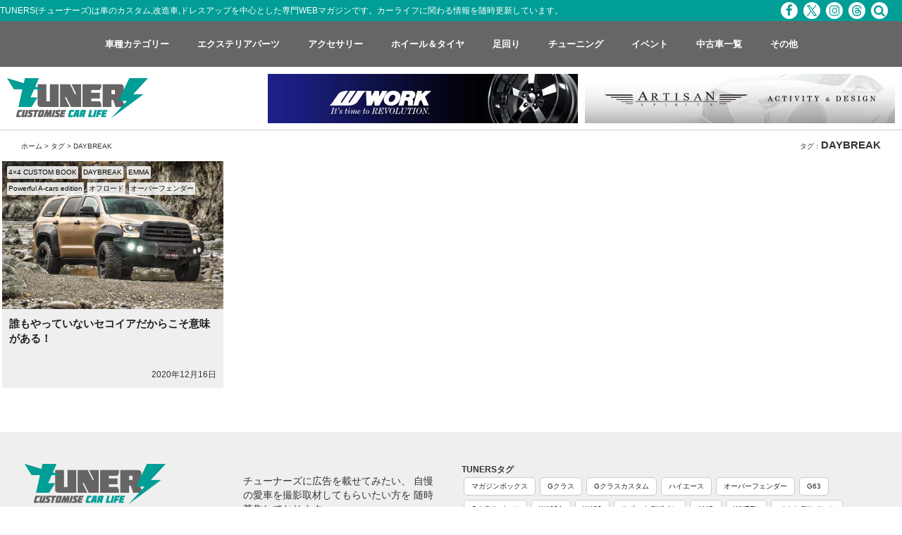

--- FILE ---
content_type: text/html; charset=UTF-8
request_url: https://tuners.jp/tag/daybreak/
body_size: 9029
content:
<!DOCTYPE html>
<html dir="ltr" lang="ja"
	prefix="og: https://ogp.me/ns#" >
<head>
<meta charset="UTF-8">
<meta name="viewport" content="width=device-width, initial-scale=1">
<meta http-equiv="X-UA-Compatible" content="IE=edge,chrome=1">
<meta name="p:domain_verify" content="4c8031be510777bf72ea53662256fe28"/>
<link rel="profile" href="http://gmpg.org/xfn/11">
<link rel="pingback" href="https://tuners.jp/xmlrpc.php">
<link href="https://fonts.googleapis.com/css?family=Anton" rel="stylesheet">
<link rel="stylesheet" href="https://maxcdn.bootstrapcdn.com/font-awesome/4.7.0/css/font-awesome.min.css">
<link rel="shortcut icon" type="image/x-icon" href="https://tuners.jp/wp-content/themes/tuners/images/favicon.png">
<link rel="apple-touch-icon" href="https://tuners.jp/wp-content/themes/tuners/images/touch_icon.png"/>
<title>DAYBREAK - TUNERS</title>

		<!-- All in One SEO 4.2.4 - aioseo.com -->
		<meta name="robots" content="max-image-preview:large" />
		<link rel="canonical" href="https://tuners.jp/tag/daybreak/" />
		<meta name="generator" content="All in One SEO (AIOSEO) 4.2.4 " />

		<!-- Google Tag Manager -->
<script>(function(w,d,s,l,i){w[l]=w[l]||[];w[l].push({'gtm.start':
new Date().getTime(),event:'gtm.js'});var f=d.getElementsByTagName(s)[0],
j=d.createElement(s),dl=l!='dataLayer'?'&l='+l:'';j.async=true;j.src=
'https://www.googletagmanager.com/gtm.js?id='+i+dl;f.parentNode.insertBefore(j,f);
})(window,document,'script','dataLayer','GTM-K7G9DV94');</script>
<!-- End Google Tag Manager -->
		<script type="application/ld+json" class="aioseo-schema">
			{"@context":"https:\/\/schema.org","@graph":[{"@type":"WebSite","@id":"https:\/\/tuners.jp\/#website","url":"https:\/\/tuners.jp\/","name":"TUNERS","description":"\u8eca \u30ab\u30b9\u30bf\u30e0\u30ab\u30fc, \u6539\u9020\u8eca \u5c02\u9580WEB\u30de\u30ac\u30b8\u30f3","inLanguage":"ja","publisher":{"@id":"https:\/\/tuners.jp\/#organization"}},{"@type":"Organization","@id":"https:\/\/tuners.jp\/#organization","name":"TUNERS","url":"https:\/\/tuners.jp\/"},{"@type":"BreadcrumbList","@id":"https:\/\/tuners.jp\/tag\/daybreak\/#breadcrumblist","itemListElement":[{"@type":"ListItem","@id":"https:\/\/tuners.jp\/#listItem","position":1,"item":{"@type":"WebPage","@id":"https:\/\/tuners.jp\/","name":"\u30db\u30fc\u30e0","description":"\u8eca\u306e\u30ab\u30b9\u30bf\u30e0\u3001\u6539\u9020\u8eca\u3001\u30c9\u30ec\u30b9\u30a2\u30c3\u30d7\u3092\u4e2d\u5fc3\u3068\u3057\u305f\u5c02\u9580WEB\u30de\u30ac\u30b8\u30f3\u3002\u6700\u65b0\u30a8\u30a2\u30ed\u3001\u30a2\u30eb\u30df\u30db\u30a4\u30fc\u30eb\u3001\u30da\u30a4\u30f3\u30c8\u3001\u5185\u88c5\u30a4\u30f3\u30c6\u30ea\u30a2\u306a\u3069\u306e\u30d1\u30fc\u30c4\u3084\u30e9\u30a4\u30d5\u30b9\u30bf\u30a4\u30eb\u3001\u30a4\u30d9\u30f3\u30c8\u306a\u3069\u76db\u308a\u6ca2\u5c71\u306e\u30b3\u30f3\u30c6\u30f3\u30c4\u3002\u8f38\u5165\u8eca\u30b9\u30fc\u30d1\u30fc\u30ab\u30fc\u304b\u3089\u56fd\u7523\u8eca\u30df\u30cb\u30d0\u30f3\u307e\u3067\u5e45\u5e83\u3044\u30b8\u30e3\u30f3\u30eb\u3092\u30d5\u30a3\u30fc\u30c1\u30e3\u30fc\u3002","url":"https:\/\/tuners.jp\/"},"nextItem":"https:\/\/tuners.jp\/tag\/daybreak\/#listItem"},{"@type":"ListItem","@id":"https:\/\/tuners.jp\/tag\/daybreak\/#listItem","position":2,"item":{"@type":"WebPage","@id":"https:\/\/tuners.jp\/tag\/daybreak\/","name":"DAYBREAK","url":"https:\/\/tuners.jp\/tag\/daybreak\/"},"previousItem":"https:\/\/tuners.jp\/#listItem"}]},{"@type":"CollectionPage","@id":"https:\/\/tuners.jp\/tag\/daybreak\/#collectionpage","url":"https:\/\/tuners.jp\/tag\/daybreak\/","name":"DAYBREAK - TUNERS","inLanguage":"ja","isPartOf":{"@id":"https:\/\/tuners.jp\/#website"},"breadcrumb":{"@id":"https:\/\/tuners.jp\/tag\/daybreak\/#breadcrumblist"}}]}
		</script>
		<!-- All in One SEO -->

<link rel='dns-prefetch' href='//ajax.googleapis.com' />
<link rel='dns-prefetch' href='//heatanalytics.meosystem.net' />
<link rel='dns-prefetch' href='//s.w.org' />
<link rel="alternate" type="application/rss+xml" title="TUNERS &raquo; フィード" href="https://tuners.jp/feed/" />
<link rel="alternate" type="application/rss+xml" title="TUNERS &raquo; コメントフィード" href="https://tuners.jp/comments/feed/" />
<link rel="alternate" type="application/rss+xml" title="TUNERS &raquo; DAYBREAK タグのフィード" href="https://tuners.jp/tag/daybreak/feed/" />
<link rel='stylesheet' id='contact-form-7-css'  href='https://tuners.jp/wp-content/plugins/contact-form-7/includes/css/styles.css?ver=4.4' type='text/css' media='all' />
<link rel='stylesheet' id='wp-pagenavi-css'  href='https://tuners.jp/wp-content/plugins/wp-pagenavi/pagenavi-css.css?ver=2.70' type='text/css' media='all' />
<link rel='stylesheet' id='tuners-style-css'  href='https://tuners.jp/wp-content/themes/tuners/style.css?ver=4.9.20' type='text/css' media='all' />
<link rel='stylesheet' id='bootstrap-css'  href='https://tuners.jp/wp-content/themes/tuners/css/bootstrap.css?ver=4.9.20' type='text/css' media='all' />
<link rel='stylesheet' id='slimmenu.min.css-css'  href='https://tuners.jp/wp-content/themes/tuners/css/slimmenu.min.css?ver=4.9.20' type='text/css' media='all' />
<link rel='stylesheet' id='wp_tuners_base_style-css'  href='https://tuners.jp/wp-content/plugins/wp-tuners/templates/css/base.css?ver=4.9.20' type='text/css' media='all' />
<link rel='stylesheet' id='cars_style-css'  href='https://tuners.jp/wp-content/plugins/wp-tuners/templates/css/tuners.css?ver=4.9.20' type='text/css' media='all' />
<link rel='stylesheet' id='swiper_style-css'  href='https://tuners.jp/wp-content/plugins/wp-tuners/templates/css/swiper.css?ver=4.9.20' type='text/css' media='all' />
<link rel='stylesheet' id='lity_style-css'  href='https://tuners.jp/wp-content/plugins/wp-tuners/templates/css/lity.min.css?ver=4.9.20' type='text/css' media='all' />
<link rel='stylesheet' id='fancybox-css'  href='https://tuners.jp/wp-content/plugins/easy-fancybox/css/jquery.fancybox.min.css?ver=1.3.24' type='text/css' media='screen' />
<script type='text/javascript' src='//ajax.googleapis.com/ajax/libs/jquery/2.1.4/jquery.min.js?ver=20130115'></script>
<link rel='https://api.w.org/' href='https://tuners.jp/wp-json/' />
<link rel="EditURI" type="application/rsd+xml" title="RSD" href="https://tuners.jp/xmlrpc.php?rsd" />
<link rel="wlwmanifest" type="application/wlwmanifest+xml" href="https://tuners.jp/wp-includes/wlwmanifest.xml" /> 
<meta name="generator" content="WordPress 4.9.20" />
<meta name="generator" content="Powered by Visual Composer - drag and drop page builder for WordPress."/>
<!--[if lte IE 9]><link rel="stylesheet" type="text/css" href="https://tuners.jp/wp-content/plugins/js_composer/assets/css/vc_lte_ie9.css" media="screen"><![endif]--><!--[if IE  8]><link rel="stylesheet" type="text/css" href="https://tuners.jp/wp-content/plugins/js_composer/assets/css/vc-ie8.css" media="screen"><![endif]--><noscript><style> .wpb_animate_when_almost_visible { opacity: 1; }</style></noscript><!-- Google Tag Manager -->
<script>(function(w,d,s,l,i){w[l]=w[l]||[];w[l].push({'gtm.start':
new Date().getTime(),event:'gtm.js'});var f=d.getElementsByTagName(s)[0],
j=d.createElement(s),dl=l!='dataLayer'?'&l='+l:'';j.async=true;j.src=
'https://www.googletagmanager.com/gtm.js?id='+i+dl;f.parentNode.insertBefore(j,f);
})(window,document,'script','dataLayer','GTM-K7G9DV94');</script>
<!-- End Google Tag Manager -->

<!-- Global site tag (gtag.js) - Google Analytics 旧GA-->
<script>
  (function(i,s,o,g,r,a,m){i['GoogleAnalyticsObject']=r;i[r]=i[r]||function(){
  (i[r].q=i[r].q||[]).push(arguments)},i[r].l=1*new Date();a=s.createElement(o),
  m=s.getElementsByTagName(o)[0];a.async=1;a.src=g;m.parentNode.insertBefore(a,m)
  })(window,document,'script','//www.google-analytics.com/analytics.js','ga');

  ga('create', 'UA-72358243-1', 'auto');
  ga('send', 'pageview');

</script>
<!-- Global site tag (gtag.js) - Google Analytics GA4-->
<script async src="https://www.googletagmanager.com/gtag/js?id=G-Q2YTBJ301Y"></script>
<script>
  window.dataLayer = window.dataLayer || [];
  function gtag(){dataLayer.push(arguments);}
  gtag('js', new Date());

  gtag('config', 'G-Q2YTBJ301Y');
</script>
<!----ヒートマップClarity---->
<script type="text/javascript">
    (function(c,l,a,r,i,t,y){
        c[a]=c[a]||function(){(c[a].q=c[a].q||[]).push(arguments)};
        t=l.createElement(r);t.async=1;t.src="https://www.clarity.ms/tag/"+i;
        y=l.getElementsByTagName(r)[0];y.parentNode.insertBefore(t,y);
    })(window, document, "clarity", "script", "a63me7kt9h");
</script>
<!----GPTライブラリ---->
<script async src="https://securepubads.g.doubleclick.net/tag/js/gpt.js"></script>
<script>
  window.googletag = window.googletag || {cmd: []};
  googletag.cmd.push(function() {
    googletag.defineSlot('/23027870216/チューナーズ用', [MISSING_WIDTH, MISSING_HEIGHT], 'div-gpt-ad-1700812100416-0').addService(googletag.pubads());
    googletag.pubads().enableSingleRequest();
    googletag.enableServices();
  });
</script>
</head>
<body id="top" class="archive tag tag-daybreak tag-1224 group-blog hfeed wpb-js-composer js-comp-ver-4.7.4 vc_responsive">
<!-- Google Tag Manager (noscript) -->
<noscript><iframe src="https://www.googletagmanager.com/ns.html?id=GTM-K7G9DV94"
height="0" width="0" style="display:none;visibility:hidden"></iframe></noscript>
<!-- End Google Tag Manager (noscript) -->
 
<script type="text/javascript">
    window._pt_lt = new Date().getTime();
    window._pt_sp_2 = [];
    _pt_sp_2.push('setAccount,63877918');
    var _protocol = (("https:" == document.location.protocol) ? " https://" : " http://");
    (function() {
        var atag = document.createElement('script'); atag.type = 'text/javascript'; atag.async = true;
        atag.src = _protocol + 'js.ptengine.jp/pta.js';
        var stag = document.createElement('script'); stag.type = 'text/javascript'; stag.async = true;
        stag.src = _protocol + 'js.ptengine.jp/pts.js';
        var s = document.getElementsByTagName('script')[0]; 
        s.parentNode.insertBefore(atag, s); s.parentNode.insertBefore(stag, s);
    })();
</script>
<div id="preloader"></div>
<noscript><iframe src="https://www.googletagmanager.com/ns.html?id=GTM-K7G9DV94"
height="0" width="0" style="display:none;visibility:hidden"></iframe></noscript>
<!-- End Google Tag Manager (noscript) -->

<!--------------------------------ここからPC----------------------------------->
<div class="header_container">
<header class="header_pc">
    <div class="header_txt">
        <ul class="inner_wrapper">
            <li class="header_txt_left">TUNERS(チューナーズ)は車のカスタム,改造車,ドレスアップを中心とした専門WEBマガジンです。カーライフに関わる情報を随時更新しています。</li>
            <li class="header_txt_right social_menu">
                
                <span><a href="https://www.facebook.com/tuners.jp/" target="_blank" class="fb_icon"><i class="fa fa-facebook" aria-hidden="true"></i></a></span>
                <span><a href="https://twitter.com/tuners_jp?lang=ja" target="_blank" class="x_icon"></a></span>
                <span><a href="https://www.instagram.com/tunersjp" target="_blank" class="inst_icon"><i class="fa fa-instagram" aria-hidden="true"></i></a></span>
                <span><a href="https://www.threads.com/@tunersjp" target="_blank" class="threads_icon"></a></span>
                <!--<span><a href="https://twitter.com/tuners_jp?lang=ja" target="_blank" class="tw_icon"><i class="fa fa-twitter" aria-hidden="true"></i></a></span>-->
                <!--<span><a href=""><i class="fa fa-youtube" aria-hidden="true"></i></a></span>-->
                <span><a href="/search/" class="srch_icon"><i class="fa fa-search" aria-hidden="true"></i></a></span>        
            </li>
        </ul>
    </div>
    <nav>           
      <div class="global_nav">
            <ul class="menu inner_wrapper">
                <li class="menu__multi">
                    <a href="/category/car_type/"><span>車種カテゴリー</span></a>
                    <ul class="menu__second-level">
                        <!-- 第一階層 -->
                        <li><a href="/category/car_type/kcar/"><span>軽自動車</span></a></li>
                        <li><a href="/category/car_type/sedan/"><span>セダン</span></a></li>
                        <li><a href="/category/car_type/minivan/"><span>ミニバン</span></a></li>
                        <li><a href="/category/car_type/suv/"><span>SUV</span></a></li>
                        <li><a href="/category/car_type/pickup/"><span>ピックアップ</span></a></li>
                        <li><a href="/category/car_type/sports/"><span>スポーツ</span></a></li>
                        <li><a href="/category/car_type/import/"><span>インポート</span></a></li>
                        <li><a href="/category/car_type/classic/"><span>クラシック</span></a></li>
                        <li><a href="/category/car_type/hiace/"><span>ハイエース</span></a></li>
                        <li><a href="/category/car_type/gclass/"><span>Gクラス</span></a></li>
                        <li><a href="/category/car_type/camping/"><span>キャンピング</span></a></li>
                    </ul>
                </li>
                <li class="menu__multi">
                    <a href="/category/exterior_parts/"><span>エクステリアパーツ</span></a>
                    <ul class="menu__second-level">
                        <!-- 第一階層 -->
                        <li><a href="/category/exterior_parts/aero/"><span>エアロ</span></a></li>
                        <li><a href="/category/exterior_parts/light-lenz/"><span>ライト・レンズ</span></a></li>
                        <li><a href="/category/exterior_parts/wrapping/"><span>ラッピング</span></a></li>
                        <li><a href="/category/exterior_parts/paint/"><span>ペイント</span></a></li>
                    </ul>
                </li>
                <li class="menu__multi">
                    <a href="/category/accessory/"><span>アクセサリー</span></a>
                    <ul class="menu__second-level">
                        <!-- 第一階層 -->
                        <li><a href="/category/accessory/interior_parts/"><span>インテリアパーツ</span></a></li>
                        <li><a href="/category/accessory/navi-audio/"><span>ナビ・オーディオ</span></a></li>
                        <li><a href="/category/accessory/chemical/"><span>ケミカル</span></a></li>
                    </ul>
                </li>
                <li class="menu__multi">
                    <a href="/category/wheel-tire/"><span>ホイール＆タイヤ</span></a>
                    <ul class="menu__second-level">
                        <!-- 第一階層 -->
                        <li><a href="/category/wheel-tire/wheel/"><span>ホイール</span></a></li>
                        <li><a href="/category/wheel-tire/tire/"><span>タイヤ</span></a></li>
                    </ul>
                </li>
                <li class="menu__multi">
                    <a href="/category/undercarriage/"><span>足回り</span></a>
                    <ul class="menu__second-level">
                        <!-- 第一階層 -->
                        <li><a href="/category/undercarriage/suspension/"><span>サスペンション</span></a></li>
                        <li><a href="/category/undercarriage/brake/"><span>ブレーキ</span></a></li>
                    </ul>
                </li>
                <li class="menu__multi">
                    <a href="/category/tuning/"><span>チューニング</span></a>
                    <ul class="menu__second-level">
                        <!-- 第一階層 -->
                        <li><a href="/category/tuning/tuning_engine/"><span>エンジン系</span></a></li>
                        <li><a href="/category/tuning/tuning_exhaust/"><span>吸排気系</span></a></li>
                        <li><a href="/category/tuning/tuning_electro/"><span>電装系</span></a></li>
                        <li><a href="/category/tuning/tuning_body/"><span>ボディ系</span></a></li>
                    </ul>
                </li>
                <li class="menu__multi">
                    <a href="/category/event/"><span>イベント</span></a>
                    <ul class="menu__second-level">
                        <!-- 第一階層 -->
                        <li><a href="/event_monthly/"><span>イベント情報</span></a></li>
                        <li><a href="/category/event/event_report/"><span>イベントレポート</span></a></li>
                        <li><a href="/category/event/user/"><span>ユーザー</span></a></li>
                    </ul>
                </li>                
                <li><a href="/cars/"><span>中古車一覧</span></a></li>
                <li class="menu__multi">
                    <a href="/category/others/"><span>その他</span></a>
                    <ul class="menu__second-level">
                        <!-- 第一階層 -->
                        <li><a href="/category/shop/"><span>ショップ</span></a></li>
                        <li><a href="/category/magazine/">雑誌</a></li>
                        <li><a href="/category/column/">コラム</a></li>
                        <li><a href="/category/others/"><span>その他のカテゴリー</span></a></li>
                        <li><a href="/post-list/"><span>全記事</span></a></li>
                    </ul>
                </li>
            </ul>
        </div>
    </nav>
    <div class="header_banner">
    <div class="inner_wrapper">
        <div class="logo"><a href="/"><img src="https://tuners.jp/wp-content/themes/tuners/images/logo.png" alt="logo" class="logo_white img-responsive"/></a></div>
        <div class="header_banner_pc">
            <ul>
                <li><a href="https://www.work-wheels.co.jp/" target="_blank" onclick="ga('send','event','banner','click','work', 1);"><img src="https://tuners.jp/wp-content/themes/tuners/images/banner/work_pc.jpg" alt="logo" class="img-responsive"/></a></li>
                <li><a href="http://www.artisanspirits.co.jp/" target="_blank" onclick="ga('send','event','banner','click','artisan', 1);"><img src="https://tuners.jp/wp-content/themes/tuners/images/banner/artisan_pc.jpg" alt="logo" class="img-responsive"/></a></li>
                <!--<li><a href="http://ofk-ex.jp/" target="_blank" onclick="ga('send','event','banner','click','ofk', 1);"><img src="https://tuners.jp/wp-content/themes/tuners/images/banner/ofk.jpg" alt="logo" class="img-responsive"/></a></li>
                <li><a href="http://www.office-kk.jp/top.html" target="_blank" onclick="ga('send','event','banner','click','office-k', 1);"><img src="https://tuners.jp/wp-content/themes/tuners/images/banner/office_k.jpg" alt="logo" class="img-responsive"/></a></li>-->
            </ul>
        </div>
    </div>
    </div>
</header>
</div>
 <!--------------------------------PCここまで----------------------------------->
  


		<main class="article_list inner_wrapper">
        <ul class="list_category_box">
            <li class="list_breadcomb">

<a href="https://tuners.jp">ホーム</a> > <a href="#">タグ</a> > DAYBREAK                </li>

            <li class="list_category_title">タグ：<span>DAYBREAK</span></li>
        </ul>

                        

        <section class="row">
		            
            
            <div class="col-sm-3 article_list_box">
                <a href="https://tuners.jp/4x4custombook_110111/" ><img width="400" height="267" src="https://tuners.jp/wp-content/uploads/2020/11/P3020566b-400x267.jpg" class="attachment-size400 size-size400 wp-post-image" alt="トヨタ セコイア Produced by EMMA" srcset="https://tuners.jp/wp-content/uploads/2020/11/P3020566b-400x267.jpg 400w, https://tuners.jp/wp-content/uploads/2020/11/P3020566b-326x217.jpg 326w, https://tuners.jp/wp-content/uploads/2020/11/P3020566b.jpg 660w" sizes="(max-width: 400px) 100vw, 400px" /></a>
                <ul>
                    <li class="archive_list_title"><a href="https://tuners.jp/4x4custombook_110111/" >誰もやっていないセコイアだからこそ意味がある！</a></li>
                    <li class="archive_list_date">
                        2020年12月16日                     </li>
                    <li class="list_tag">
                        <ul>
                        <li><a href="https://tuners.jp/tag/4x4-custom-book/" rel="tag">4×4 CUSTOM BOOK</a></li><li><a href="https://tuners.jp/tag/daybreak/" rel="tag">DAYBREAK</a></li><li><a href="https://tuners.jp/tag/emma/" rel="tag">EMMA</a></li><li><a href="https://tuners.jp/tag/powerful-a-cars-edition/" rel="tag">Powerful A-cars edition</a></li><li><a href="https://tuners.jp/tag/%e3%82%aa%e3%83%95%e3%83%ad%e3%83%bc%e3%83%89/" rel="tag">オフロード</a></li><li><a href="https://tuners.jp/tag/%e3%82%aa%e3%83%bc%e3%83%90%e3%83%bc%e3%83%95%e3%82%a7%e3%83%b3%e3%83%80%e3%83%bc/" rel="tag">オーバーフェンダー</a></li></ul>
                    </li>
                </ul>
            </div>

                    
    
            </section>

            
            
            
            
          
            
<div class="pagenation"></div>
            
        
            
            
            
  
		</main><!-- #main -->
    
    
    
            
    
    
	















<footer>
    <section class="footer_top inner_wrapper">
    <div class="row">
    <div class="col-sm-3">
        <a href="/"><img src="https://tuners.jp/wp-content/themes/tuners/images/logo.png" alt="ロゴ" class="footer_logo"/></a>
        <p class="footer_txt">TUNERSとは車のカスタムに着目した記事を中心に
            カーライフにかかわる情報を随時更新し、
            お得な情報を配信するサイトです。
            車のカスタム、改造車、ドレスアップ、最新エアロ、アルミホイール、ペイント、
            内装インテリアなどのパーツやライフスタイル、イベントなど盛り沢山のコンテンツを随時配信しています。
        </p>
    </div>
    
    <div class="col-sm-3">
        <div class="footer_contact">
        <div style="padding-bottom:20px;">
            <p>
            チューナーズに広告を載せてみたい、
            自慢の愛車を撮影取材してもらいたい方を
            随時募集しております。
            </p>
            <a href="/contact_ad/">掲載・広告に関するお問い合わせはコチラ</a>
        </div>
        
        <div>
            <p>
            チューナーズではユーザーからの意見・感想
            要望などを随時募集しております。
            </p>
            <a href="/contact/">その他お問い合わせはコチラ</a>
        </div>

        <!--<div>
            <h3></h3>
            <dl>
                <dt>運営会社</dt>
                <dd>社名：株式会社アカネソリューションズ</dd>
                <dd>住所：〒110-0015　東京都台東区東上野2-1-13 東上野センタービル3Ｆ</dd>
                <dd>電話：03-5246-4120</dd>
            </dl>
        </div>-->
        </div>
        <ul style="padding-top:30px;">
            <li><a href="https://tuners.jp/operating-company/">運営会社</a></li>
            <li><a href="https://tuners.jp/privacy_policy/">プライバシーポリシー</a></li>
        </ul>
    </div>
    
    <div class="col-sm-6 footer_tag">
        <h3>TUNERSタグ</h3>
        
        <ul>
        <li><a href="https://tuners.jp/tag/%e3%83%9e%e3%82%ac%e3%82%b8%e3%83%b3%e3%83%9c%e3%83%83%e3%82%af%e3%82%b9/">マガジンボックス</a></li><li><a href="https://tuners.jp/tag/g%e3%82%af%e3%83%a9%e3%82%b9/">Gクラス</a></li><li><a href="https://tuners.jp/tag/g%e3%82%af%e3%83%a9%e3%82%b9%e3%82%ab%e3%82%b9%e3%82%bf%e3%83%a0/">Gクラスカスタム</a></li><li><a href="https://tuners.jp/tag/%e3%83%8f%e3%82%a4%e3%82%a8%e3%83%bc%e3%82%b9/">ハイエース</a></li><li><a href="https://tuners.jp/tag/%e3%82%aa%e3%83%bc%e3%83%90%e3%83%bc%e3%83%95%e3%82%a7%e3%83%b3%e3%83%80%e3%83%bc/">オーバーフェンダー</a></li><li><a href="https://tuners.jp/tag/g63/">G63</a></li><li><a href="https://tuners.jp/tag/g%e3%82%af%e3%83%a9%e3%82%b9%e3%83%91%e3%83%bc%e3%83%84/">Gクラスパーツ</a></li><li><a href="https://tuners.jp/tag/w463a/">W463A</a></li><li><a href="https://tuners.jp/tag/w463/">W463</a></li><li><a href="https://tuners.jp/tag/%e3%82%b9%e3%83%9d%e3%83%bc%e3%82%af%e3%83%87%e3%82%b6%e3%82%a4%e3%83%b3/">スポークデザイン</a></li><li><a href="https://tuners.jp/tag/amg/">AMG</a></li><li><a href="https://tuners.jp/tag/wheel/">WHEEL</a></li><li><a href="https://tuners.jp/tag/%e3%83%a1%e3%83%ab%e3%82%bb%e3%83%87%e3%82%b9%e3%83%99%e3%83%b3%e3%83%84/">メルセデスベンツ</a></li><li><a href="https://tuners.jp/tag/sema-rules/">SEMA RULES</a></li><li><a href="https://tuners.jp/tag/%e3%83%aa%e3%83%95%e3%83%88%e3%82%a2%e3%83%83%e3%83%97/">リフトアップ</a></li><li><a href="https://tuners.jp/tag/traxion4/">Traxion4</a></li><li><a href="https://tuners.jp/tag/%e3%83%ad%e3%83%bc%e3%83%80%e3%82%a6%e3%83%b3/">ローダウン</a></li><li><a href="https://tuners.jp/tag/%e3%82%ab%e3%82%b9%e3%82%bf%e3%83%a0%e3%82%ab%e3%83%bc%e5%ae%8c%e5%85%a8%e3%82%ac%e3%82%a4%e3%83%89vol-2/">カスタムカー完全ガイドvol.2</a></li><li><a href="https://tuners.jp/tag/%e3%83%8f%e3%82%a4%e3%82%a8%e3%83%bc%e3%82%b9%e5%ae%8c%e5%85%a8%e3%82%ac%e3%82%a4%e3%83%89vol-2/">ハイエース完全ガイドvol.2</a></li><li><a href="https://tuners.jp/tag/%e9%8d%9b%e9%80%a0%e3%83%9b%e3%82%a4%e3%83%bc%e3%83%ab/">鍛造ホイール</a></li><li><a href="https://tuners.jp/tag/%e3%83%95%e3%82%a9%e3%83%88%e3%82%ae%e3%83%a3%e3%83%a9%e3%83%aa%e3%83%bc/">フォトギャラリー</a></li><li><a href="https://tuners.jp/tag/autosalon/">東京オートサロン</a></li><li><a href="https://tuners.jp/tag/4x4-custom-book/">4×4 CUSTOM BOOK</a></li><li><a href="https://tuners.jp/tag/%e3%82%a2%e3%82%b2%e7%b3%bb-suv%ef%bc%86%e3%82%af%e3%83%ad%e3%82%b9%e3%82%aa%e3%83%bc%e3%83%90%e3%83%bc/">アゲ系 SUV＆クロスオーバー</a></li><li><a href="https://tuners.jp/tag/g%e3%82%af%e3%83%a9%e3%82%b9%e3%83%91%e3%83%bc%e3%83%95%e3%82%a7%e3%82%af%e3%83%88%e3%83%96%e3%83%83%e3%82%af-vol-03/">Gクラスパーフェクトブック VOL.03</a></li><li><a href="https://tuners.jp/tag/work/">WORK</a></li><li><a href="https://tuners.jp/tag/g%e3%82%af%e3%83%a9%e3%82%b9%e3%83%91%e3%83%bc%e3%83%95%e3%82%a7%e3%82%af%e3%83%88%e3%83%96%e3%83%83%e3%82%af-vol-8/">Gクラスパーフェクトブック VOL.8</a></li><li><a href="https://tuners.jp/tag/%e3%83%8f%e3%82%a4%e3%82%a8%e3%83%bc%e3%82%b9%e5%ae%8c%e5%85%a8%e3%82%ac%e3%82%a4%e3%83%89vol-1/">ハイエース完全ガイドvol.1</a></li><li><a href="https://tuners.jp/tag/%e3%82%aa%e3%83%95%e3%83%ad%e3%83%bc%e3%83%89/">オフロード</a></li><li><a href="https://tuners.jp/tag/%e3%83%9c%e3%83%87%e3%82%a3%e3%82%ad%e3%83%83%e3%83%88/">ボディキット</a></li><li><a href="https://tuners.jp/tag/g%e3%82%af%e3%83%a9%e3%82%b9%e3%83%91%e3%83%bc%e3%83%95%e3%82%a7%e3%82%af%e3%83%88%e3%83%96%e3%83%83%e3%82%af-vol-04/">Gクラスパーフェクトブック VOL.04</a></li><li><a href="https://tuners.jp/tag/%e3%82%ad%e3%83%a3%e3%83%b3%e3%83%97/">キャンプ</a></li><li><a href="https://tuners.jp/tag/%e3%82%a2%e3%82%a6%e3%83%88%e3%83%89%e3%82%a2/">アウトドア</a></li><li><a href="https://tuners.jp/tag/alvel/">アルヴェリスト</a></li><li><a href="https://tuners.jp/tag/%e3%83%b4%e3%82%a7%e3%83%ab%e3%83%95%e3%82%a1%e3%82%a4%e3%82%a2/">ヴェルファイア</a></li><li><a href="https://tuners.jp/tag/g%e3%82%af%e3%83%a9%e3%82%b9%e3%83%91%e3%83%bc%e3%83%95%e3%82%a7%e3%82%af%e3%83%88%e3%83%96%e3%83%83%e3%82%af-vol-06/">Gクラスパーフェクトブック VOL.06</a></li><li><a href="https://tuners.jp/tag/g%e3%82%af%e3%83%a9%e3%82%b9%e3%83%91%e3%83%bc%e3%83%95%e3%82%a7%e3%82%af%e3%83%88%e3%83%96%e3%83%83%e3%82%afvol-02/">Gクラスパーフェクトブック VOL.02</a></li><li><a href="https://tuners.jp/tag/%e3%83%88%e3%83%a8%e3%82%bf/">トヨタ</a></li><li><a href="https://tuners.jp/tag/g%e3%82%af%e3%83%a9%e3%82%b9%e3%83%91%e3%83%bc%e3%83%95%e3%82%a7%e3%82%af%e3%83%88%e3%83%96%e3%83%83%e3%82%af-vol-05/">Gクラスパーフェクトブック VOL.05</a></li><li><a href="https://tuners.jp/tag/%e3%83%af%e3%82%a4%e3%83%89%e3%83%9c%e3%83%87%e3%82%a3/">ワイドボディ</a></li>            
            
            
        </ul>

    </div>
    
    </section>
    


    <section class="row footer_bottom">
        <div class="inner_wrapper">
        <div class="row">
            <div class="col-sm-10">
                <p class="copy_right">Copyright ©  TUNERS All rights reserved.</p>
            </div>
            <div class="col-sm-2">
                <ul class="social_menu">
                    <li><span><a href="https://www.facebook.com/tuners.jp/" target="_blank" class="fb_icon"><i class="fa fa-facebook" aria-hidden="true"></i></a></span></li>
                    <li><span><a href="https://twitter.com/tuners_jp?lang=ja" target="_blank" class="x_icon"></a></span></li>
                    <li><span><a href="https://www.instagram.com/tunersjp" target="_blank" class="inst_icon"><i class="fa fa-instagram" aria-hidden="true"></i></a></span></li>
                    <li><span><a href="https://www.threads.com/@tunersjp" target="_blank" class="threads_icon"></a></span></li>
                    <!--<li><span><a href="https://twitter.com/tuners_jp?lang=ja" target="_blank" class="tw_icon"><i class="fa fa-twitter" aria-hidden="true"></i></a></span></li>-->
                    <!--<li><span><a href=""><i class="fa fa-youtube" aria-hidden="true"></i></a></span></li>-->
                    <li><span><a href="/search/" class="srch_icon"><i class="fa fa-search" aria-hidden="true"></i></a></span></li>
                </div>
            </div>
        </div>
    </section>
    
</footer>


<script type="text/javascript">
    window._pt_lt = new Date().getTime();
    window._pt_sp_2 = [];
    _pt_sp_2.push('setAccount,63877918');
    var _protocol = (("https:" == document.location.protocol) ? " https://" : " http://");
    (function() {
        var atag = document.createElement('script'); atag.type = 'text/javascript'; atag.async = true;
        atag.src = _protocol + 'js.ptengine.jp/pta.js';
        var stag = document.createElement('script'); stag.type = 'text/javascript'; stag.async = true;
        stag.src = _protocol + 'js.ptengine.jp/pts.js';
        var s = document.getElementsByTagName('script')[0]; 
        s.parentNode.insertBefore(atag, s); s.parentNode.insertBefore(stag, s);
    })();
</script>
<!---------------グローバルナビ----------------> 

 <script type="text/javascript">
document.addEventListener( 'wpcf7mailsent', function( event 
) {
 location = 'https://tuners.jp/gfm-shopcomplete/';
}, false );
</script>
<script type='text/javascript' src='https://tuners.jp/wp-content/plugins/contact-form-7/includes/js/jquery.form.min.js?ver=3.51.0-2014.06.20'></script>
<script type='text/javascript'>
/* <![CDATA[ */
var _wpcf7 = {"loaderUrl":"https:\/\/tuners.jp\/wp-content\/plugins\/contact-form-7\/images\/ajax-loader.gif","recaptchaEmpty":"\u3042\u306a\u305f\u304c\u30ed\u30dc\u30c3\u30c8\u3067\u306f\u306a\u3044\u3053\u3068\u3092\u8a3c\u660e\u3057\u3066\u304f\u3060\u3055\u3044\u3002","sending":"\u9001\u4fe1\u4e2d ..."};
/* ]]> */
</script>
<script type='text/javascript' src='https://tuners.jp/wp-content/plugins/contact-form-7/includes/js/scripts.js?ver=4.4'></script>
<script type='text/javascript' src='https://tuners.jp/wp-content/themes/tuners/js/sticky.js?ver=20150225'></script>
<script type='text/javascript' src='https://tuners.jp/wp-content/themes/tuners/js/jquery.slimmenu.min.js?ver=20150225'></script>
<script type='text/javascript' src='https://tuners.jp/wp-content/themes/tuners/js/instafeed.js?ver=20150225'></script>
<script type='text/javascript' src='https://tuners.jp/wp-content/themes/tuners/js/trigger.js?ver=20150225'></script>
<script type='text/javascript' src='https://tuners.jp/wp-content/themes/tuners/js/sticky.right.js?ver=20150225'></script>
<script type='text/javascript' src='https://tuners.jp/wp-content/themes/tuners/js/sticky.left.js?ver=20150225'></script>
<script type='text/javascript' src='https://heatanalytics.meosystem.net/t?i=2ad9cfb9-f9ff-4123-a3f8-791265e2fc98&#038;ver=20160608'></script>
<script type='text/javascript' src='https://tuners.jp/wp-content/plugins/wp-tuners/templates/js/menu.js?ver=1.0.0'></script>
<script type='text/javascript' src='https://tuners.jp/wp-content/plugins/wp-tuners/templates/js/swiper.js?ver=1.0.0'></script>
<script type='text/javascript' src='https://tuners.jp/wp-content/plugins/wp-tuners/templates/js/lity.min.js?ver=1.0.0'></script>
<script type='text/javascript' src='https://tuners.jp/wp-content/plugins/easy-fancybox/js/jquery.fancybox.min.js?ver=1.3.24'></script>
<script type='text/javascript'>
var fb_timeout, fb_opts={'overlayShow':true,'hideOnOverlayClick':true,'showCloseButton':true,'margin':20,'centerOnScroll':false,'enableEscapeButton':true,'autoScale':true };
if(typeof easy_fancybox_handler==='undefined'){
var easy_fancybox_handler=function(){
jQuery('.nofancybox,a.wp-block-file__button,a.pin-it-button,a[href*="pinterest.com/pin/create"],a[href*="facebook.com/share"],a[href*="twitter.com/share"]').addClass('nolightbox');
/* IMG */
var fb_IMG_select='a[href*=".jpg"]:not(.nolightbox,li.nolightbox>a),area[href*=".jpg"]:not(.nolightbox),a[href*=".jpeg"]:not(.nolightbox,li.nolightbox>a),area[href*=".jpeg"]:not(.nolightbox),a[href*=".png"]:not(.nolightbox,li.nolightbox>a),area[href*=".png"]:not(.nolightbox),a[href*=".webp"]:not(.nolightbox,li.nolightbox>a),area[href*=".webp"]:not(.nolightbox)';
jQuery(fb_IMG_select).addClass('fancybox image');
var fb_IMG_sections=jQuery('.gallery,.wp-block-gallery,.tiled-gallery,.wp-block-jetpack-tiled-gallery');
fb_IMG_sections.each(function(){jQuery(this).find(fb_IMG_select).attr('rel','gallery-'+fb_IMG_sections.index(this));});
jQuery('a.fancybox,area.fancybox,li.fancybox a').each(function(){jQuery(this).fancybox(jQuery.extend({},fb_opts,{'transitionIn':'elastic','easingIn':'easeOutBack','transitionOut':'elastic','easingOut':'easeInBack','opacity':false,'hideOnContentClick':false,'titleShow':true,'titlePosition':'over','titleFromAlt':true,'showNavArrows':true,'enableKeyboardNav':true,'cyclic':false}))});};
jQuery('a.fancybox-close').on('click',function(e){e.preventDefault();jQuery.fancybox.close()});
};
var easy_fancybox_auto=function(){setTimeout(function(){jQuery('#fancybox-auto').trigger('click')},1000);};
jQuery(easy_fancybox_handler);jQuery(document).on('post-load',easy_fancybox_handler);
jQuery(easy_fancybox_auto);
</script>
<script type='text/javascript' src='https://tuners.jp/wp-content/plugins/easy-fancybox/js/jquery.easing.min.js?ver=1.4.1'></script>
<script type='text/javascript' src='https://tuners.jp/wp-content/plugins/easy-fancybox/js/jquery.mousewheel.min.js?ver=3.1.13'></script>
<script type='text/javascript' src='https://tuners.jp/wp-includes/js/wp-embed.min.js?ver=4.9.20'></script>




</body>
</html>


--- FILE ---
content_type: text/css
request_url: https://tuners.jp/wp-content/themes/tuners/css/slimmenu.min.css?ver=4.9.20
body_size: 724
content:
.menu-collapser{position:relative;width:100%;height:40px;padding:0 8px;color:#FFF;font-size:16px;line-height:48px;background-color:#fff;box-sizing:border-box;-moz-box-sizing:border-box;-webkit-box-sizing:border-box}.collapse-button{position:absolute;left:8px;top:50%;color:#333;font-size:14px;text-align:center;background-color:transparent;border-radius:2px;cursor:pointer;transform:translate(0, -50%);-o-transform:translate(0, -50%);-ms-transform:translate(0, -50%);-moz-transform:translate(0, -50%);-webkit-transform:translate(0, -50%);box-sizing:border-box;-moz-box-sizing:border-box;-webkit-box-sizing:border-box}.collapse-button:hover,.collapse-button:focus{color:#333;background-color:transparent;}.collapse-button .icon-bar{display:block;height:4px;width:30px;margin:4px 0;background-color:#333;border-radius:1px}ul.slimmenu{width:100%;margin:0;padding:0;list-style-type:none;border-top: 1px solid #ccc;}ul.slimmenu:before,ul.slimmenu:after{content:'';display:table}ul.slimmenu:after{clear:both}ul.slimmenu.collapsed li{display:block;width:100%;box-sizing:border-box;-moz-box-sizing:border-box;-webkit-box-sizing:border-box}ul.slimmenu.collapsed li>ul{position:static;display:none}ul.slimmenu.collapsed li a{display:block;border-bottom:1px solid rgba(0,0,0,0.075);box-sizing:border-box;-moz-box-sizing:border-box;-webkit-box-sizing:border-box}ul.slimmenu.collapsed li .sub-toggle{height:40px}ul.slimmenu li{position:relative;float:left;display:inline-block;background-color:#fff}ul.slimmenu li ul{margin:0;list-style-type:none}ul.slimmenu li ul li{background:#efefef}ul.slimmenu li>ul{position:absolute;left:0;top:100%;z-index:999;display:none;width:100%}ul.slimmenu li>ul>li ul{position:absolute;left:100%;top:0;z-index:999;display:none;width:100%}ul.slimmenu li a{display:block;padding:12px 64px 12px 16px;color:#333;font-size:16px;font-weight:400;transition:background-color 0.5s ease-out;-o-transition:background-color 0.5s ease-out;-moz-transition:background-color 0.5s ease-out;-webkit-transition:background-color 0.5s ease-out}ul.slimmenu li a:hover{text-decoration:none;background-color:#fff}ul.slimmenu li .sub-toggle{background:transparent;position:absolute;right:-2px;top:3px;z-index:999;width:100%;height:100%;text-align:right;cursor:pointer;padding-right: 20px;}ul.slimmenu li .sub-toggle:before{content:'';display:inline-block;height:100%;margin-right:-0.25em;vertical-align:middle}ul.slimmenu li .sub-toggle>i{display:inline-block;color:#333;font-size:18px;vertical-align:middle}ul.slimmenu>li{border-left:1px solid #999}ul.slimmenu>li:first-child,ul.slimmenu>li.has-submenu+li{border-left:0}


--- FILE ---
content_type: text/css
request_url: https://tuners.jp/wp-content/plugins/wp-tuners/templates/css/tuners.css?ver=4.9.20
body_size: 1019
content:
.car_detail .title_outer {
	margin-bottom: 2.8rem;
}
.car_detail .inner {
	width: 100%;
	max-width: 1200px;
	margin: 0 auto !important;
}
.post-type-archive-cars .inner {
	max-width: 1200px;
	width: 100%;
}
.post-type-archive-cars button {
	box-shadow: none;
	padding: 0;
}
.shop_info {
	font-size: 16px;
}
.list_shop_info {
	font-size: 12px;
	border-top-width: 1px;
	border-top-style: solid;
	border-top-color: #ccc;
	padding-top: .25em;
}

.shop_info {
	width: 100%;
	margin-bottom: 40px;
	border: 1px solid #777;
}
.shop_info h3 {
	width: 100%;
	padding: .5em 1em;
	border-bottom: 1px solid #777;
}

.shop_detail {
	display: flex;
	width: 100%;
	padding: 0;
}
.shop_detail > div {
	width: 25%;
	border-right: 1px solid #777;
	padding: 1.5em .5em;
}
.shop_detail > div:last-child {
	border-right: none;
}

.shop_detail_title {
	font-weight: 700;
}
.shop_detail_title, .shop_detail_content {
	width: 100%;
	text-align: center;
}

.shop_detail a.tel {
	display: inline-block;
	border-radius: .5em;
	background:#009e96;
	color:#fff;
	padding:.25em .5em;
	margin-top:.5em;
}
.btn_mail {
	background-color: #009e96;
}
.img_list_box .car_list_inner .img_list_detail dt {
	background-color: rgba(0, 158, 150, .2);
}
.img_list_box .car_list_inner .img_list_info_price .img_list_info_price1 dl,
.price_outer .price .price_total{
	border-top-color: #009e96;
}
.select_wrapper.filter1 .select_outer.filter_1st_btn button,
.filter2_outer .filter_2nd_btn li button {
	font-weight: 400;
}
.acTrigger:before {
	height: 16px;
}
.swiper-button-prev:after, .swiper-button-next:after {
	content: ''!important;
}
.btn_outer.line_btn {
	margin-top: 9px;
}
.btn_outer.line_btn li:last-child {
	padding: 0 5px 0 0;
}
.btn_line {
	background: #06C755;
}
.btn_outer li a.btn_line {
	font-size: 15px;
}
.btn_line span:first-child {
	margin: 4px 8px 0 0;
}
.btn_line span svg {
	font-size: 2em;
	background: #06C755;
}

@media screen and (max-width: 1025px) {
	.stock_cars_header, .car_detail .title_outer {
		padding: 130px 10px 0;
	}
	.post-type-archive-cars .lity {
		background: rgba(0,0,0,0.6);
	}
}
@media screen and (max-width: 1024px) {
	.btn_outer.line_btn {
		margin-top: 0;
	}
	.inner_xs .btn_outer:has(.btn_line) {
		flex-wrap: wrap;
	}
	.inner_xs .btn_outer .line_btn {
		padding: 0 5px 0 0;
		margin-top: 5px;
	}
}
@media screen and (max-width: 758px) {
	.stock_cars_header, .car_detail .title_outer {
		padding: 80px 10px 0;
	}
	.inner {
		padding: 0 10px;
	}
	.shop_info {
		flex-wrap: wrap;
		padding: 0 10px;
		border: none;
		font-size: 12px;
	}
	.shop_detail {
		width: 100%;
		height: auto;
		display: flex;
		flex-direction: column;
	}
	.shop_detail > div {
		width: 100%;
		border-bottom: 1px solid #777;
		border-left: 1px solid #777;
		padding: 1em .25em;
	}
	.shop_detail > div:last-child {
		border-right: 1px solid #777;
	}
	.shop_detail_content {
		min-height: 1em;
	}
	.list_shop_info {
		width: 100%;
	}
	.filter_popup_btn {
		font-size: 14px;
	}
	.car_list .img_list_box .inquiry a {
		font-size: 8px;
	}
	.lity-content p {
		font-size: 15px;
	}
}
@media screen and (max-width: 450px) {
	.car_list .img_list_box_outer .car_list_inner .list_info_outer .img_list_detail {
		width: 100%;
		padding: 4px 4px 4px 5px;
	}
	.car_list .img_list_box .car_list_inner .img_list_detail dd {
		font-size: 10px;
	}
}
